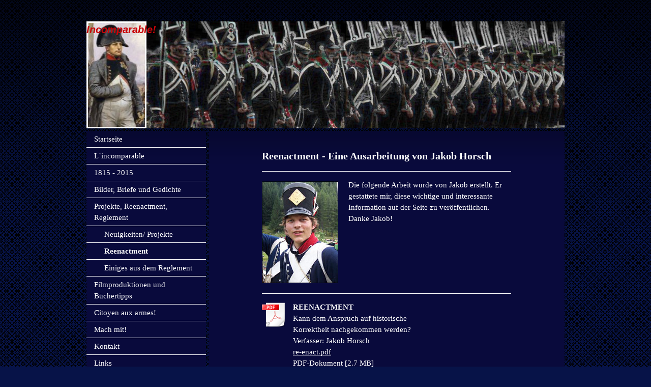

--- FILE ---
content_type: text/html; charset=UTF-8
request_url: https://www.9eme.eu/projekte-reenactment-reglement/reenactment/
body_size: 6140
content:
<!DOCTYPE html>
<html lang="de"  ><head prefix="og: http://ogp.me/ns# fb: http://ogp.me/ns/fb# business: http://ogp.me/ns/business#">
    <meta http-equiv="Content-Type" content="text/html; charset=utf-8"/>
    <meta name="generator" content="IONOS MyWebsite"/>
        
    <link rel="dns-prefetch" href="//cdn.website-start.de/"/>
    <link rel="dns-prefetch" href="//107.mod.mywebsite-editor.com"/>
    <link rel="dns-prefetch" href="https://107.sb.mywebsite-editor.com/"/>
    <link rel="shortcut icon" href="//cdn.website-start.de/favicon.ico"/>
        <title>9eme regiment d`infanteri legére - Reenactment</title>
    
    

<meta name="format-detection" content="telephone=no"/>
        <meta name="keywords" content="9eme, 9eme, eu, reenactment, Napoleon, leichte, Infanterie, french, infantry, Waterloo, Völkerschlacht, Befreiungskrieg, living, history, lebendige, Geschichte, Chasseur, Napoleon, Bonarparte, Geschichtsdarstellung, Veranstaltungen, 2010"/>
            <meta name="description" content="9eme; 9eme.eu; reenactment; Napoleon; leichte Infanterie; french infantry; Waterloo; Völkerschlacht; Befreiungskrieg; living history; lebendige Geschichte; Chasseur; Napoleon Bonarparte; Geschichtsdarstellung; Veranstaltungen 2010"/>
            <meta name="robots" content="index,follow"/>
        <link href="https://www.9eme.eu/s/style/layout.css?1705935589" rel="stylesheet" type="text/css"/>
    <link href="https://www.9eme.eu/s/style/main.css?1705935589" rel="stylesheet" type="text/css"/>
    <link href="https://www.9eme.eu/s/style/font.css?1705935589" rel="stylesheet" type="text/css"/>
    <link href="//cdn.website-start.de/app/cdn/min/group/web.css?1763478093678" rel="stylesheet" type="text/css"/>
<link href="//cdn.website-start.de/app/cdn/min/moduleserver/css/de_DE/common,shoppingbasket?1763478093678" rel="stylesheet" type="text/css"/>
    <link href="https://107.sb.mywebsite-editor.com/app/logstate2-css.php?site=635462828&amp;t=1768549220" rel="stylesheet" type="text/css"/>

<script type="text/javascript">
    /* <![CDATA[ */
var stagingMode = '';
    /* ]]> */
</script>
<script src="https://107.sb.mywebsite-editor.com/app/logstate-js.php?site=635462828&amp;t=1768549220"></script>

    <link href="https://www.9eme.eu/s/style/print.css?1763478093678" rel="stylesheet" media="print" type="text/css"/>
    <script type="text/javascript">
    /* <![CDATA[ */
    var systemurl = 'https://107.sb.mywebsite-editor.com/';
    var webPath = '/';
    var proxyName = '';
    var webServerName = 'www.9eme.eu';
    var sslServerUrl = 'https://www.9eme.eu';
    var nonSslServerUrl = 'http://www.9eme.eu';
    var webserverProtocol = 'http://';
    var nghScriptsUrlPrefix = '//107.mod.mywebsite-editor.com';
    var sessionNamespace = 'DIY_SB';
    var jimdoData = {
        cdnUrl:  '//cdn.website-start.de/',
        messages: {
            lightBox: {
    image : 'Bild',
    of: 'von'
}

        },
        isTrial: 0,
        pageId: 919221273    };
    var script_basisID = "635462828";

    diy = window.diy || {};
    diy.web = diy.web || {};

        diy.web.jsBaseUrl = "//cdn.website-start.de/s/build/";

    diy.context = diy.context || {};
    diy.context.type = diy.context.type || 'web';
    /* ]]> */
</script>

<script type="text/javascript" src="//cdn.website-start.de/app/cdn/min/group/web.js?1763478093678" crossorigin="anonymous"></script><script type="text/javascript" src="//cdn.website-start.de/s/build/web.bundle.js?1763478093678" crossorigin="anonymous"></script><script src="//cdn.website-start.de/app/cdn/min/moduleserver/js/de_DE/common,shoppingbasket?1763478093678"></script>
<script type="text/javascript" src="https://cdn.website-start.de/proxy/apps/static/resource/dependencies/"></script><script type="text/javascript">
                    if (typeof require !== 'undefined') {
                        require.config({
                            waitSeconds : 10,
                            baseUrl : 'https://cdn.website-start.de/proxy/apps/static/js/'
                        });
                    }
                </script><script type="text/javascript" src="//cdn.website-start.de/app/cdn/min/group/pfcsupport.js?1763478093678" crossorigin="anonymous"></script>    <meta property="og:type" content="business.business"/>
    <meta property="og:url" content="https://www.9eme.eu/projekte-reenactment-reglement/reenactment/"/>
    <meta property="og:title" content="9eme regiment d`infanteri legére - Reenactment"/>
            <meta property="og:description" content="9eme; 9eme.eu; reenactment; Napoleon; leichte Infanterie; french infantry; Waterloo; Völkerschlacht; Befreiungskrieg; living history; lebendige Geschichte; Chasseur; Napoleon Bonarparte; Geschichtsdarstellung; Veranstaltungen 2010"/>
                <meta property="og:image" content="https://www.9eme.eu/s/misc/logo.jpg?t=1767131194"/>
        <meta property="business:contact_data:country_name" content="Deutschland"/>
    
    
    
    
    
    
    
    
</head>


<body class="body diyBgActive  cc-pagemode-default diy-market-de_DE" data-pageid="919221273" id="page-919221273">
    
    <div class="diyw">
        ﻿<div id="container">
	<div id="header">
		<div id="header_wrapper">
			
<style type="text/css" media="all">
.diyw div#emotion-header {
        max-width: 940px;
        max-height: 210px;
                background: #071897;
    }

.diyw div#emotion-header-title-bg {
    left: 0%;
    top: 0%;
    width: 100%;
    height: 9%;

    background-color: #FFFFFF;
    opacity: 0.50;
    filter: alpha(opacity = 50);
    display: none;}
.diyw img#emotion-header-logo {
    left: 0.00%;
    top: 0.00%;
    background: transparent;
            width: 11.91%;
        height: 97.14%;
                border: 3px solid #ffffff;
        padding: 0px;
        }

.diyw div#emotion-header strong#emotion-header-title {
    left: 0%;
    top: 2%;
    color: #c90509;
        font: italic bold 20px/120% Verdana, Geneva, sans-serif;
}

.diyw div#emotion-no-bg-container{
    max-height: 210px;
}

.diyw div#emotion-no-bg-container .emotion-no-bg-height {
    margin-top: 22.34%;
}
</style>
<div id="emotion-header" data-action="loadView" data-params="active" data-imagescount="10">
            <img src="https://www.9eme.eu/s/img/emotionheader.jpg?1543606234.940px.210px" id="emotion-header-img" alt=""/>
            
        <div id="ehSlideshowPlaceholder">
            <div id="ehSlideShow">
                <div class="slide-container">
                                        <div style="background-color: #071897">
                            <img src="https://www.9eme.eu/s/img/emotionheader.jpg?1543606234.940px.210px" alt=""/>
                        </div>
                                    </div>
            </div>
        </div>


        <script type="text/javascript">
        //<![CDATA[
                diy.module.emotionHeader.slideShow.init({ slides: [{"url":"https:\/\/www.9eme.eu\/s\/img\/emotionheader.jpg?1543606234.940px.210px","image_alt":"","bgColor":"#071897"},{"url":"https:\/\/www.9eme.eu\/s\/img\/emotionheader_1.jpg?1543606234.940px.210px","image_alt":"","bgColor":"#071897"},{"url":"https:\/\/www.9eme.eu\/s\/img\/emotionheader_2.jpg?1543606234.940px.210px","image_alt":"","bgColor":"#071897"},{"url":"https:\/\/www.9eme.eu\/s\/img\/emotionheader_3.jpg?1543606234.940px.210px","image_alt":"","bgColor":"#071897"},{"url":"https:\/\/www.9eme.eu\/s\/img\/emotionheader_4.jpg?1543606234.940px.210px","image_alt":"","bgColor":"#071897"},{"url":"https:\/\/www.9eme.eu\/s\/img\/emotionheader_5.jpg?1543606234.940px.210px","image_alt":"","bgColor":"#071897"},{"url":"https:\/\/www.9eme.eu\/s\/img\/emotionheader_6.jpg?1543606234.940px.210px","image_alt":"","bgColor":"#071897"},{"url":"https:\/\/www.9eme.eu\/s\/img\/emotionheader_7.jpg?1543606234.940px.210px","image_alt":"","bgColor":"#071897"},{"url":"https:\/\/www.9eme.eu\/s\/img\/emotionheader_8.jpg?1543606234.940px.210px","image_alt":"","bgColor":"#071897"},{"url":"https:\/\/www.9eme.eu\/s\/img\/emotionheader_9.jpg?1543606234.940px.210px","image_alt":"","bgColor":"#071897"}] });
        //]]>
        </script>

    
                        <a href="https://www.9eme.eu/">
        
                    <img id="emotion-header-logo" src="https://www.9eme.eu/s/misc/logo.jpg?t=1767131194" alt=""/>
        
                    </a>
            
    
            <strong id="emotion-header-title" style="text-align: left">Incomparable!</strong>
                    <div class="notranslate">
                <svg xmlns="http://www.w3.org/2000/svg" version="1.1" id="emotion-header-title-svg" viewBox="0 0 940 210" preserveAspectRatio="xMinYMin meet"><text style="font-family:Verdana, Geneva, sans-serif;font-size:20px;font-style:italic;font-weight:bold;fill:#c90509;line-height:1.2em;"><tspan x="0" style="text-anchor: start" dy="0.95em">Incomparable!</tspan></text></svg>
            </div>
            
    
    <script type="text/javascript">
    //<![CDATA[
    (function ($) {
        function enableSvgTitle() {
                        var titleSvg = $('svg#emotion-header-title-svg'),
                titleHtml = $('#emotion-header-title'),
                emoWidthAbs = 940,
                emoHeightAbs = 210,
                offsetParent,
                titlePosition,
                svgBoxWidth,
                svgBoxHeight;

                        if (titleSvg.length && titleHtml.length) {
                offsetParent = titleHtml.offsetParent();
                titlePosition = titleHtml.position();
                svgBoxWidth = titleHtml.width();
                svgBoxHeight = titleHtml.height();

                                titleSvg.get(0).setAttribute('viewBox', '0 0 ' + svgBoxWidth + ' ' + svgBoxHeight);
                titleSvg.css({
                   left: Math.roundTo(100 * titlePosition.left / offsetParent.width(), 3) + '%',
                   top: Math.roundTo(100 * titlePosition.top / offsetParent.height(), 3) + '%',
                   width: Math.roundTo(100 * svgBoxWidth / emoWidthAbs, 3) + '%',
                   height: Math.roundTo(100 * svgBoxHeight / emoHeightAbs, 3) + '%'
                });

                titleHtml.css('visibility','hidden');
                titleSvg.css('visibility','visible');
            }
        }

        
            var posFunc = function($, overrideSize) {
                var elems = [], containerWidth, containerHeight;
                                    elems.push({
                        selector: '#emotion-header-title',
                        overrideSize: true,
                        horPos: 0,
                        vertPos: 2                    });
                    lastTitleWidth = $('#emotion-header-title').width();
                                                elems.push({
                    selector: '#emotion-header-title-bg',
                    horPos: 0,
                    vertPos: 0                });
                                
                containerWidth = parseInt('940');
                containerHeight = parseInt('210');

                for (var i = 0; i < elems.length; ++i) {
                    var el = elems[i],
                        $el = $(el.selector),
                        pos = {
                            left: el.horPos,
                            top: el.vertPos
                        };
                    if (!$el.length) continue;
                    var anchorPos = $el.anchorPosition();
                    anchorPos.$container = $('#emotion-header');

                    if (overrideSize === true || el.overrideSize === true) {
                        anchorPos.setContainerSize(containerWidth, containerHeight);
                    } else {
                        anchorPos.setContainerSize(null, null);
                    }

                    var pxPos = anchorPos.fromAnchorPosition(pos),
                        pcPos = anchorPos.toPercentPosition(pxPos);

                    var elPos = {};
                    if (!isNaN(parseFloat(pcPos.top)) && isFinite(pcPos.top)) {
                        elPos.top = pcPos.top + '%';
                    }
                    if (!isNaN(parseFloat(pcPos.left)) && isFinite(pcPos.left)) {
                        elPos.left = pcPos.left + '%';
                    }
                    $el.css(elPos);
                }

                // switch to svg title
                enableSvgTitle();
            };

                        var $emotionImg = jQuery('#emotion-header-img');
            if ($emotionImg.length > 0) {
                // first position the element based on stored size
                posFunc(jQuery, true);

                // trigger reposition using the real size when the element is loaded
                var ehLoadEvTriggered = false;
                $emotionImg.one('load', function(){
                    posFunc(jQuery);
                    ehLoadEvTriggered = true;
                                        diy.module.emotionHeader.slideShow.start();
                                    }).each(function() {
                                        if(this.complete || typeof this.complete === 'undefined') {
                        jQuery(this).load();
                    }
                });

                                noLoadTriggeredTimeoutId = setTimeout(function() {
                    if (!ehLoadEvTriggered) {
                        posFunc(jQuery);
                    }
                    window.clearTimeout(noLoadTriggeredTimeoutId)
                }, 5000);//after 5 seconds
            } else {
                jQuery(function(){
                    posFunc(jQuery);
                });
            }

                        if (jQuery.isBrowser && jQuery.isBrowser.ie8) {
                var longTitleRepositionCalls = 0;
                longTitleRepositionInterval = setInterval(function() {
                    if (lastTitleWidth > 0 && lastTitleWidth != jQuery('#emotion-header-title').width()) {
                        posFunc(jQuery);
                    }
                    longTitleRepositionCalls++;
                    // try this for 5 seconds
                    if (longTitleRepositionCalls === 5) {
                        window.clearInterval(longTitleRepositionInterval);
                    }
                }, 1000);//each 1 second
            }

            }(jQuery));
    //]]>
    </script>

    </div>

		</div>
	</div>
	<div id="sidebar">
		<div id="sidebar_inner">
			<div id="sidebar_innermost">
				<div id="sidebar_wrapper" class="altcolor">
					<div id="navigation">
						<div class="webnavigation"><ul id="mainNav1" class="mainNav1"><li class="navTopItemGroup_1"><a data-page-id="919221203" href="https://www.9eme.eu/" class="level_1"><span>Startseite</span></a></li><li class="navTopItemGroup_2"><a data-page-id="919221228" href="https://www.9eme.eu/l-incomparable/" class="level_1"><span>L`incomparable</span></a></li><li class="navTopItemGroup_3"><a data-page-id="919221276" href="https://www.9eme.eu/1815-2015/" class="level_1"><span>1815 - 2015</span></a></li><li class="navTopItemGroup_4"><a data-page-id="926150568" href="https://www.9eme.eu/bilder-briefe-und-gedichte/" class="level_1"><span>Bilder, Briefe und Gedichte</span></a></li><li class="navTopItemGroup_5"><a data-page-id="926150569" href="https://www.9eme.eu/projekte-reenactment-reglement/" class="parent level_1"><span>Projekte, Reenactment, Reglement</span></a></li><li><ul id="mainNav2" class="mainNav2"><li class="navTopItemGroup_5"><a data-page-id="919221274" href="https://www.9eme.eu/projekte-reenactment-reglement/neuigkeiten-projekte/" class="level_2"><span>Neuigkeiten/ Projekte</span></a></li><li class="navTopItemGroup_5"><a data-page-id="919221273" href="https://www.9eme.eu/projekte-reenactment-reglement/reenactment/" class="current level_2"><span>Reenactment</span></a></li><li class="navTopItemGroup_5"><a data-page-id="919221224" href="https://www.9eme.eu/projekte-reenactment-reglement/einiges-aus-dem-reglement/" class="level_2"><span>Einiges aus dem Reglement</span></a></li></ul></li><li class="navTopItemGroup_6"><a data-page-id="926150570" href="https://www.9eme.eu/filmproduktionen-und-büchertipps/" class="level_1"><span>Filmproduktionen und Büchertipps</span></a></li><li class="navTopItemGroup_7"><a data-page-id="919221253" href="https://www.9eme.eu/citoyen-aux-armes/" class="level_1"><span>Citoyen aux armes!</span></a></li><li class="navTopItemGroup_8"><a data-page-id="919221219" href="https://www.9eme.eu/mach-mit/" class="level_1"><span>Mach mit!</span></a></li><li class="navTopItemGroup_9"><a data-page-id="919221210" href="https://www.9eme.eu/kontakt/" class="level_1"><span>Kontakt</span></a></li><li class="navTopItemGroup_10"><a data-page-id="919221208" href="https://www.9eme.eu/links/" class="level_1"><span>Links</span></a></li><li class="navTopItemGroup_11"><a data-page-id="919221222" href="https://www.9eme.eu/impressum/" class="level_1"><span>Impressum</span></a></li></ul></div>
					</div>
					<div id="sidebar_content">
						<div id="matrix_1023704945" class="sortable-matrix" data-matrixId="1023704945"><div class="n module-type-header diyfeLiveArea "> <h1><span class="diyfeDecoration">AKTUELLES</span></h1> </div><div class="n module-type-imageSubtitle diyfeLiveArea "> <div class="clearover imageSubtitle imageFitWidth" id="imageSubtitle-5780861255">
    <div class="align-container align-right" style="max-width: 288px">
        <a class="imagewrapper" href="https://www.9eme.eu/s/cc_images/teaserbox_2432996927.jpg?t=1543605957" rel="lightbox[5780861255]">
            <img id="image_2432996927" src="https://www.9eme.eu/s/cc_images/cache_2432996927.jpg?t=1543605957" alt="" style="max-width: 288px; height:auto"/>
        </a>

        
    </div>

</div>

<script type="text/javascript">
//<![CDATA[
jQuery(function($) {
    var $target = $('#imageSubtitle-5780861255');

    if ($.fn.swipebox && Modernizr.touch) {
        $target
            .find('a[rel*="lightbox"]')
            .addClass('swipebox')
            .swipebox();
    } else {
        $target.tinyLightbox({
            item: 'a[rel*="lightbox"]',
            cycle: false,
            hideNavigation: true
        });
    }
});
//]]>
</script>
 </div><div class="n module-type-header diyfeLiveArea "> <h1><span class="diyfeDecoration">1815! "Unmöglich ist kein französisches Wort." Napoleon</span></h1> </div><div class="n module-type-imageSubtitle diyfeLiveArea "> <div class="clearover imageSubtitle" id="imageSubtitle-5780861096">
    <div class="align-container align-center" style="max-width: 168px">
        <a class="imagewrapper" href="https://www.9eme.eu/s/cc_images/teaserbox_2415323555.png?t=1543605936" rel="lightbox[5780861096]">
            <img id="image_2415323555" src="https://www.9eme.eu/s/cc_images/cache_2415323555.png?t=1543605936" alt="" style="max-width: 168px; height:auto"/>
        </a>

        
    </div>

</div>

<script type="text/javascript">
//<![CDATA[
jQuery(function($) {
    var $target = $('#imageSubtitle-5780861096');

    if ($.fn.swipebox && Modernizr.touch) {
        $target
            .find('a[rel*="lightbox"]')
            .addClass('swipebox')
            .swipebox();
    } else {
        $target.tinyLightbox({
            item: 'a[rel*="lightbox"]',
            cycle: false,
            hideNavigation: true
        });
    }
});
//]]>
</script>
 </div><div class="n module-type-hr diyfeLiveArea "> <div style="padding: 0px 0px">
    <div class="hr"></div>
</div>
 </div></div>
					</div>
				</div>
			</div>
		</div>
	</div>
	<div id="wrapper">
		<div id="content" class="DS_content_top">
			<div class="DS_content_bottom">
				<div class="DS_content_middle">
					<div id="content_wrapper" class="altcolor">
						
        <div id="content_area">
        	<div id="content_start"></div>
        	
        
        <div id="matrix_1023705009" class="sortable-matrix" data-matrixId="1023705009"><div class="n module-type-header diyfeLiveArea "> <h1><span class="diyfeDecoration">Reenactment - Eine Ausarbeitung von Jakob Horsch</span></h1> </div><div class="n module-type-hr diyfeLiveArea "> <div style="padding: 0px 0px">
    <div class="hr"></div>
</div>
 </div><div class="n module-type-textWithImage diyfeLiveArea "> 
<div class="clearover " id="textWithImage-5780861242">
<div class="align-container imgleft" style="max-width: 100%; width: 150px;">
    <a class="imagewrapper" href="https://www.9eme.eu/s/cc_images/cache_2415323732.png?t=1323279893" rel="lightbox[5780861242]">
        <img src="https://www.9eme.eu/s/cc_images/cache_2415323732.png?t=1323279893" id="image_5780861242" alt="" style="width:100%"/>
    </a>


</div> 
<div class="textwrapper">
<p>Die folgende Arbeit wurde von Jakob erstellt. Er gestattete mir, diese wichtige und interessante Information auf der Seite zu veröffentlichen. Danke Jakob!</p>
</div>
</div> 
<script type="text/javascript">
    //<![CDATA[
    jQuery(document).ready(function($){
        var $target = $('#textWithImage-5780861242');

        if ($.fn.swipebox && Modernizr.touch) {
            $target
                .find('a[rel*="lightbox"]')
                .addClass('swipebox')
                .swipebox();
        } else {
            $target.tinyLightbox({
                item: 'a[rel*="lightbox"]',
                cycle: false,
                hideNavigation: true
            });
        }
    });
    //]]>
</script>
 </div><div class="n module-type-hr diyfeLiveArea "> <div style="padding: 0px 0px">
    <div class="hr"></div>
</div>
 </div><div class="n module-type-downloadDocument diyfeLiveArea ">         <div class="clearover">
            <div class="leftDownload">
                <a href="https://www.9eme.eu/app/download/5780861235/re-enact.pdf" target="_blank">                        <img src="//cdn.website-start.de/s/img/cc/icons/pdf.png" width="51" height="51" alt="Download"/>
                        </a>            </div>
            <div class="rightDownload">
            <strong>REENACTMENT</strong><br/>Kann dem Anspruch auf historische<br/>
Korrektheit nachgekommen werden?<br/>
Verfasser: Jakob Horsch<br/><a href="https://www.9eme.eu/app/download/5780861235/re-enact.pdf" target="_blank">re-enact.pdf</a> <br/>PDF-Dokument [2.7 MB]             </div>
        </div>
         </div><div class="n module-type-hr diyfeLiveArea "> <div style="padding: 0px 0px">
    <div class="hr"></div>
</div>
 </div></div>
        
        
        </div>
					</div>
				</div>
			</div>			
		</div>
		<div id="footer">
			<div class="DS_content_top">
				<div class="DS_content_bottom">
					<div class="DS_content_middle">
						<div id="footer_wrapper" class="altcolor">
							<div id="contentfooter">
    <div class="leftrow">
                        <a rel="nofollow" href="javascript:window.print();">
                    <img class="inline" height="14" width="18" src="//cdn.website-start.de/s/img/cc/printer.gif" alt=""/>
                    Druckversion                </a> <span class="footer-separator">|</span>
                <a href="https://www.9eme.eu/sitemap/">Sitemap</a>
                        <br/> © Christian Schütz
            </div>
    <script type="text/javascript">
        window.diy.ux.Captcha.locales = {
            generateNewCode: 'Neuen Code generieren',
            enterCode: 'Bitte geben Sie den Code ein'
        };
        window.diy.ux.Cap2.locales = {
            generateNewCode: 'Neuen Code generieren',
            enterCode: 'Bitte geben Sie den Code ein'
        };
    </script>
    <div class="rightrow">
                    <span class="loggedout">
                <a rel="nofollow" id="login" href="https://login.1and1-editor.com/635462828/www.9eme.eu/de?pageId=919221273">
                    Login                </a>
            </span>
                <p><a class="diyw switchViewWeb" href="javascript:switchView('desktop');">Webansicht</a><a class="diyw switchViewMobile" href="javascript:switchView('mobile');">Mobile-Ansicht</a></p>
                <span class="loggedin">
            <a rel="nofollow" id="logout" href="https://107.sb.mywebsite-editor.com/app/cms/logout.php">Logout</a> <span class="footer-separator">|</span>
            <a rel="nofollow" id="edit" href="https://107.sb.mywebsite-editor.com/app/635462828/919221273/">Seite bearbeiten</a>
        </span>
    </div>
</div>
            <div id="loginbox" class="hidden">
                <script type="text/javascript">
                    /* <![CDATA[ */
                    function forgotpw_popup() {
                        var url = 'https://passwort.1und1.de/xml/request/RequestStart';
                        fenster = window.open(url, "fenster1", "width=600,height=400,status=yes,scrollbars=yes,resizable=yes");
                        // IE8 doesn't return the window reference instantly or at all.
                        // It may appear the call failed and fenster is null
                        if (fenster && fenster.focus) {
                            fenster.focus();
                        }
                    }
                    /* ]]> */
                </script>
                                <img class="logo" src="//cdn.website-start.de/s/img/logo.gif" alt="IONOS" title="IONOS"/>

                <div id="loginboxOuter"></div>
            </div>
        

							<div class="c"></div>
						</div>
					</div>
				</div>			
			</div>
		</div>
	</div>
</div>
<div id="background"></div>    </div>

    
    </body>


<!-- rendered at Tue, 30 Dec 2025 22:46:34 +0100 -->
</html>


--- FILE ---
content_type: text/css
request_url: https://www.9eme.eu/s/style/main.css?1705935589
body_size: 70
content:
.body { background-color: #071348;background-image: url(//cdn.website-start.de/s/img/cms/background/customcolor//black/60.gif);background-repeat: repeat;background-position: center top;background-attachment: scroll;background-size: auto;-ms-behavior: url(/c/htc/backgroundsize.min.htc); } 